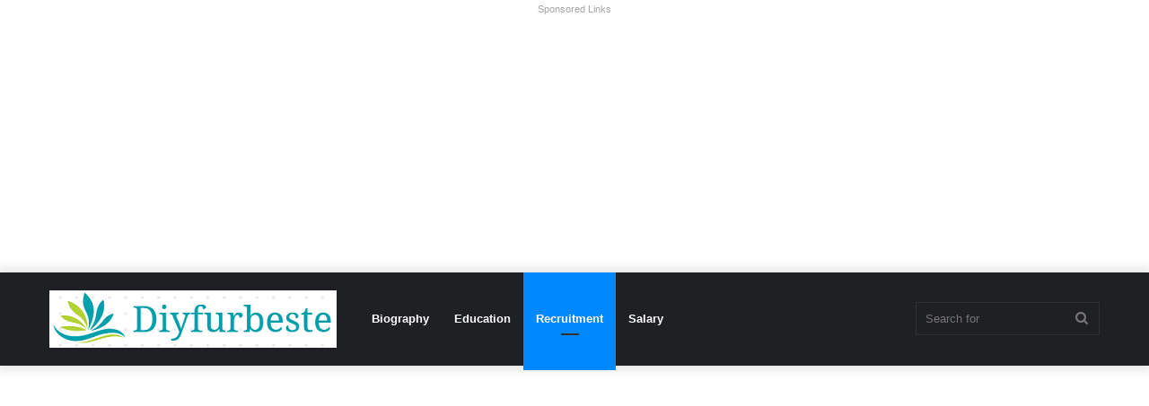

--- FILE ---
content_type: text/html; charset=utf-8
request_url: https://www.google.com/recaptcha/api2/aframe
body_size: 266
content:
<!DOCTYPE HTML><html><head><meta http-equiv="content-type" content="text/html; charset=UTF-8"></head><body><script nonce="flPStbzrE09ItDV-9QrqdA">/** Anti-fraud and anti-abuse applications only. See google.com/recaptcha */ try{var clients={'sodar':'https://pagead2.googlesyndication.com/pagead/sodar?'};window.addEventListener("message",function(a){try{if(a.source===window.parent){var b=JSON.parse(a.data);var c=clients[b['id']];if(c){var d=document.createElement('img');d.src=c+b['params']+'&rc='+(localStorage.getItem("rc::a")?sessionStorage.getItem("rc::b"):"");window.document.body.appendChild(d);sessionStorage.setItem("rc::e",parseInt(sessionStorage.getItem("rc::e")||0)+1);localStorage.setItem("rc::h",'1768874778471');}}}catch(b){}});window.parent.postMessage("_grecaptcha_ready", "*");}catch(b){}</script></body></html>